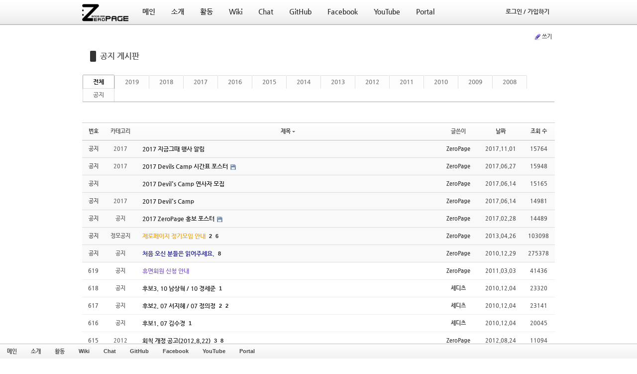

--- FILE ---
content_type: text/html; charset=UTF-8
request_url: https://zeropage.org/index.php?mid=notice&sort_index=title&order_type=desc
body_size: 6867
content:
<!DOCTYPE html>
<html lang="ko">
<head>
<!-- META -->
<meta charset="utf-8">
<meta name="generator" content="Rhymix">
<meta name="viewport" content="width=device-width, initial-scale=1.0, user-scalable=yes" />
<meta http-equiv="X-UA-Compatible" content="IE=edge">
<meta name="keywords" content="ZeroPage, 제로페이지, ZP, 지피, 중앙대학교, 중앙대, 컴퓨터공학, 컴퓨터공학회, 학회, 컴퓨터공학과, 컴퓨터공학부, 소프트웨어대학, 소프트웨어학부" />
<meta name="description" content="ZeroPage - 중앙대학교 컴퓨터공학회" />
<meta name="csrf-token" content="" />
<!-- TITLE -->
<title>ZeroPage - 공지 게시판</title>
<!-- CSS -->
<link rel="stylesheet" href="/files/cache/assets/combined/6f3258b79ae7242190184961012fc62caec90f00.css?20230312155934" />
<!--[if lt IE 9]><link rel="stylesheet" href="/modules/board/skins/rhymix-sketchbook/css/ie8.css?20210222181725" />
<![endif]-->
<link rel="stylesheet" href="https://cdnjs.cloudflare.com/ajax/libs/font-awesome/4.7.0/css/font-awesome.min.css" />
<link rel="stylesheet" href="/files/faceOff/109/088/layout.css?20210207072311" />
<!-- JS -->
<script src="/files/cache/assets/combined/c2671b0f585b72be9556d62c92ea62f3343bb5f2.js?20230312155934"></script>
<!-- RSS -->
<link rel="alternate" type="application/rss+xml" title="RSS" href="https://zeropage.org/notice/rss" /><link rel="alternate" type="application/atom+xml" title="Atom" href="https://zeropage.org/notice/atom" /><!-- ICONS AND OTHER LINKS -->
<link rel="canonical" href="https://zeropage.org/notice" /><link rel="shortcut icon" href="/files/attach/xeicon/favicon.ico?20210207072109" /><link rel="apple-touch-icon" href="/files/attach/xeicon/mobicon.png?20210207072109" /><!-- OTHER HEADERS -->
<meta property="og:title" content="ZeroPage - 공지 게시판" />
<meta property="og:site_name" content="ZeroPage" />
<meta property="og:description" content="ZeroPage - 중앙대학교 컴퓨터공학회" />
<meta property="og:type" content="website" />
<meta property="og:url" content="https://zeropage.org/notice" />
<meta property="og:locale" content="ko_KR" />
<style type="text/css">
</style>
<style data-id="bdCss">
.bd em,.bd .color{color:#333333;}
.bd .shadow{text-shadow:1px 1px 1px ;}
.bd .bolder{color:#333333;text-shadow:2px 2px 4px ;}
.bd .bg_color{background-color:#333333;}
.bd .bg_f_color{background-color:#333333;background:-webkit-linear-gradient(#FFF -50%,#333333 50%);background:linear-gradient(to bottom,#FFF -50%,#333333 50%);}
.bd .border_color{border-color:#333333;}
.bd .bx_shadow{box-shadow:0 0 2px ;}
.viewer_with.on:before{background-color:#333333;box-shadow:0 0 2px #333333;}
.bd_zine.zine li:first-child,.bd_tb_lst.common_notice tr:first-child td{margin-top:2px;border-top:1px solid #DDD}
.bd_zine .info b,.bd_zine .info a{color:;}
.bd_zine.card h3{color:#333333;}
.bd_tb_lst .cate span,.bd_tb_lst .author span,.bd_tb_lst .last_post small{max-width:px}
</style><!-- COMMON JS VARIABLES -->
<script>
	var default_url = "https://zeropage.org/";
	var current_url = "https://zeropage.org/?mid=notice&sort_index=title&order_type=desc";
	var request_uri = "https://zeropage.org/";
	var current_lang = xe.current_lang = "ko";
	var current_mid = "notice";
	var http_port = null;
	var https_port = null;
	var enforce_ssl = true;
	var cookies_ssl = true;
	var ssl_actions = [];
	var xeVid = null;
</script>
</head>
<!-- BODY START -->
<body>
<!-- PAGE CONTENT -->

<!-- Express999 2.1 디자인/퍼블리싱 : 케미 / http://chemi.kr -->
<div id="site-container">
<div id="header">
    
	<div class="header-content grid-site">
        <div class="siteLogo">
            <a href="/"><img src="https://zeropage.org/files/attach/images/88109/f6028d37a77a0a98739977b9cf8230cf.png" width="100" height="39" /></a>
        </div><!-- .siteLogo -->
    
        <div class="gnb"><!-- 메인 메뉴 -->
            <ul>            	                    <li class="gnb-item active">
                        <a class="gnb-link ex-list" href="/main">
                        	<span class="ex999-font">메인</span>
                        </a>
                        <div class="sub-wrap yuki1">
                            <ul>
                                                                    <li class="sub-item active">
                                        <a href="/notice" class="ex999-font">
                                        	<div class="sub-item-text">공지 게시판</div></a>
                                    </li><!-- .sub-item -->
                                                                    <li class="sub-item">
                                        <a href="/board" class="ex999-font">
                                        	<div class="sub-item-text">자유 게시판</div></a>
                                    </li><!-- .sub-item -->
                                                                    <li class="sub-item">
                                        <a href="/seminar" class="ex999-font">
                                        	<div class="sub-item-text">세미나 게시판</div></a>
                                    </li><!-- .sub-item -->
                                                                    <li class="sub-item">
                                        <a href="/hello" class="ex999-font">
                                        	<div class="sub-item-text">인사 게시판</div></a>
                                    </li><!-- .sub-item -->
                                                            </ul>
                        </div><!-- .sub-wrap -->  
                    </li><!-- .gnb-item -->
                                    <li class="gnb-item">
                        <a class="gnb-link ex-list" href="/intro">
                        	<span class="ex999-font">소개</span>
                        </a>
                        <div class="sub-wrap yuki2">
                            <ul>
                                                                    <li class="sub-item">
                                        <a href="/intro" class="ex999-font">
                                        	<div class="sub-item-text">동아리 소개</div></a>
                                    </li><!-- .sub-item -->
                                                                    <li class="sub-item">
                                        <a href="/regulation" class="ex999-font">
                                        	<div class="sub-item-text">회칙</div></a>
                                    </li><!-- .sub-item -->
                                                            </ul>
                        </div><!-- .sub-wrap -->  
                    </li><!-- .gnb-item -->
                                    <li class="gnb-item">
                        <a class="gnb-link ex-list" href="/active">
                        	<span class="ex999-font">활동</span>
                        </a>
                        <div class="sub-wrap yuki3">
                            <ul>
                                                                    <li class="sub-item">
                                        <a href="/devils" class="ex999-font">
                                        	<div class="sub-item-text">데블스 게시판</div></a>
                                    </li><!-- .sub-item -->
                                                                    <li class="sub-item">
                                        <a href="/fresh" class="ex999-font">
                                        	<div class="sub-item-text">새싹 게시판</div></a>
                                    </li><!-- .sub-item -->
                                                                    <li class="sub-item">
                                        <a href="/project" class="ex999-font">
                                        	<div class="sub-item-text">프로젝트 게시판</div></a>
                                    </li><!-- .sub-item -->
                                                                    <li class="sub-item">
                                        <a href="/ZPevent" class="ex999-font">
                                        	<div class="sub-item-text">지금그때 게시판</div></a>
                                    </li><!-- .sub-item -->
                                                                    <li class="sub-item">
                                        <a href="/MTPicnic" class="ex999-font">
                                        	<div class="sub-item-text">MT 및 소풍 게시판</div></a>
                                    </li><!-- .sub-item -->
                                                            </ul>
                        </div><!-- .sub-wrap -->  
                    </li><!-- .gnb-item -->
                                    <li class="gnb-item">
                        <a class="gnb-link" href="https://wiki.zeropage.org/" target="_blank">
                        	<span class="ex999-font">Wiki</span>
                        </a>
                        <!-- .sub-wrap -->  
                    </li><!-- .gnb-item -->
                                    <li class="gnb-item">
                        <a class="gnb-link" href="https://chat.zp.ai/" target="_blank">
                        	<span class="ex999-font">Chat</span>
                        </a>
                        <!-- .sub-wrap -->  
                    </li><!-- .gnb-item -->
                                    <li class="gnb-item">
                        <a class="gnb-link" href="https://github.com/ZeroPage" target="_blank">
                        	<span class="ex999-font">GitHub</span>
                        </a>
                        <!-- .sub-wrap -->  
                    </li><!-- .gnb-item -->
                                    <li class="gnb-item">
                        <a class="gnb-link" href="https://www.facebook.com/cauZeroPage" target="_blank">
                        	<span class="ex999-font">Facebook</span>
                        </a>
                        <!-- .sub-wrap -->  
                    </li><!-- .gnb-item -->
                                    <li class="gnb-item">
                        <a class="gnb-link" href="https://www.youtube.com/channel/UCmDfg3I5lkVHXv-BACDocOQ" target="_blank">
                        	<span class="ex999-font">YouTube</span>
                        </a>
                        <!-- .sub-wrap -->  
                    </li><!-- .gnb-item -->
                                    <li class="gnb-item">
                        <a class="gnb-link" href="https://portal.zeropage.org/">
                        	<span class="ex999-font">Portal</span>
                        </a>
                        <!-- .sub-wrap -->  
                    </li><!-- .gnb-item -->
                            </ul>
        </div><!-- .gnb -->
        
		
		<div class="account-divider"></div>
        
        <div class="account ex999-font">
        	            
        	<ul>
            	<li class="gnb-item">
                	<a class="gnb-link" href="/index.php?sort_index=title&amp;order_type=desc&amp;act=dispMemberLoginForm">
                    	<span><div class="signup">로그인 / 가입하기</div></span>
                    </a><!-- .gnb-link -->
                </li><!-- .gnb-item -->
            </ul>        </div><!-- .account -->
   
    </div><!-- .header-content -->
  
</div><!-- #header -->
<div id="site-columns" class="grid-site"><!--#JSPLUGIN:ui-->
<script>//<![CDATA[
var lang_type = "ko";
var bdLogin = "로그인 하시겠습니까?@" + current_url.setQuery('act', 'dispMemberLoginForm');
jQuery(function($){
	board('#bd_78_0');
	$.cookie('bd_viewer_font',$('body').css('font-family'));
});
//]]></script>
<div></div><div id="bd_78_0" class="bd   hover_effect" data-default_style="list" data-bdFilesType="">
<div class="bd_hd clear">
		
		
	<div class="bd_set fr m_btn_wrp m_no">
																		<a href="/index.php?mid=notice&amp;sort_index=title&amp;order_type=desc&amp;act=dispBoardWrite"><b class="ico_16px write"></b>쓰기</a>							</div>
	
	</div>
<div class="bd_lst_wrp">
<div class="tl_srch clear">
	
	<div class="bd_tl">
		<h1 class="ngeb clear"><i class="bg_color"></i><a href="/notice">공지 게시판</a></h1>
			</div>		
	</div>
<div class="cnb_n_list">
<div class="if_lst_btn">
																																																																																																																						<ul class="cTab clear">
		<li class="home on"><a href="/index.php?mid=notice&amp;sort_index=title&amp;order_type=desc" title="글 수 619">전체</a></li>
		<li>
			<a href="/index.php?mid=notice&amp;sort_index=title&amp;order_type=desc&amp;category=113649" style="color:">2019</a>
			<ul>
				<li><a href="/index.php?mid=notice&amp;sort_index=title&amp;order_type=desc&amp;category=113646" style="color:">정기모임</a></li>			</ul>		</li><li>
			<a href="/index.php?mid=notice&amp;sort_index=title&amp;order_type=desc&amp;category=109929" style="color:">2018</a>
			<ul>
				<li><a href="/index.php?mid=notice&amp;sort_index=title&amp;order_type=desc&amp;category=109930" style="color:">정모공지</a></li>			</ul>		</li><li>
			<a href="/index.php?mid=notice&amp;sort_index=title&amp;order_type=desc&amp;category=106154" style="color:">2017</a>
			<ul>
				<li><a href="/index.php?mid=notice&amp;sort_index=title&amp;order_type=desc&amp;category=106155" style="color:">정모공지</a></li>			</ul>		</li><li>
			<a href="/index.php?mid=notice&amp;sort_index=title&amp;order_type=desc&amp;category=101826" style="color:">2016</a>
			<ul>
				<li><a href="/index.php?mid=notice&amp;sort_index=title&amp;order_type=desc&amp;category=101827" style="color:transpa">정모공지</a></li>			</ul>		</li><li>
			<a href="/index.php?mid=notice&amp;sort_index=title&amp;order_type=desc&amp;category=96810" style="color:">2015</a>
			<ul>
				<li><a href="/index.php?mid=notice&amp;sort_index=title&amp;order_type=desc&amp;category=96811" style="color:">정모공지</a></li>			</ul>		</li><li>
			<a href="/index.php?mid=notice&amp;sort_index=title&amp;order_type=desc&amp;category=93870" style="color:">2014</a>
			<ul>
				<li><a href="/index.php?mid=notice&amp;sort_index=title&amp;order_type=desc&amp;category=93871" style="color:">정모공지</a></li>			</ul>		</li><li>
			<a href="/index.php?mid=notice&amp;sort_index=title&amp;order_type=desc&amp;category=64669" style="color:">2013</a>
			<ul>
				<li><a href="/index.php?mid=notice&amp;sort_index=title&amp;order_type=desc&amp;category=64672" style="color:">정모공지</a></li>			</ul>		</li><li>
			<a href="/index.php?mid=notice&amp;sort_index=title&amp;order_type=desc&amp;category=58565" style="color:transpa">2012</a>
			<ul>
				<li><a href="/index.php?mid=notice&amp;sort_index=title&amp;order_type=desc&amp;category=58567" style="color:transpa">정모공지</a></li>			</ul>		</li><li>
			<a href="/index.php?mid=notice&amp;sort_index=title&amp;order_type=desc&amp;category=49771" style="color:transpa">2011</a>
			<ul>
				<li><a href="/index.php?mid=notice&amp;sort_index=title&amp;order_type=desc&amp;category=49773" style="color:transpa">정모공지</a></li><li><a href="/index.php?mid=notice&amp;sort_index=title&amp;order_type=desc&amp;category=49775" style="color:transpa">정모요약</a></li>			</ul>		</li><li>
			<a href="/index.php?mid=notice&amp;sort_index=title&amp;order_type=desc&amp;category=38313" style="color:transpa">2010</a>
			<ul>
				<li><a href="/index.php?mid=notice&amp;sort_index=title&amp;order_type=desc&amp;category=10606" style="color:">정모공지</a></li><li><a href="/index.php?mid=notice&amp;sort_index=title&amp;order_type=desc&amp;category=509" style="color:">정모회의록</a></li>			</ul>		</li><li>
			<a href="/index.php?mid=notice&amp;sort_index=title&amp;order_type=desc&amp;category=38315" style="color:transpa">2009</a>
			<ul>
				<li><a href="/index.php?mid=notice&amp;sort_index=title&amp;order_type=desc&amp;category=38319" style="color:transpa">정모공지</a></li><li><a href="/index.php?mid=notice&amp;sort_index=title&amp;order_type=desc&amp;category=38321" style="color:transpa">정모회의록</a></li>			</ul>		</li><li>
			<a href="/index.php?mid=notice&amp;sort_index=title&amp;order_type=desc&amp;category=38317" style="color:transpa">2008</a>
			<ul>
				<li><a href="/index.php?mid=notice&amp;sort_index=title&amp;order_type=desc&amp;category=38323" style="color:transpa">정모공지</a></li><li><a href="/index.php?mid=notice&amp;sort_index=title&amp;order_type=desc&amp;category=38325" style="color:transpa">정모회의록</a></li>			</ul>		</li><li>
			<a href="/index.php?mid=notice&amp;sort_index=title&amp;order_type=desc&amp;category=19338" style="color:">공지</a>
					</li>	</ul>	</div></div>
		<table class="bd_lst bd_tb_lst bd_tb">
	<caption class="blind">List of Articles</caption>
	<thead class="bg_f_f9">
		
		<tr>
						<th scope="col" class="no"><span><a href="/index.php?mid=notice&amp;sort_index=title&amp;order_type=asc" title="오름차순">번호</a></span></th>																																										<th scope="col" class="m_no"><span>카테고리</span></th>			<th scope="col" class="title"><span><a href="/index.php?mid=notice&amp;sort_index=title&amp;order_type=asc">제목<i class="arrow down"></i></a></span></th>
																																										<th scope="col"><span>글쓴이</span></th>																																													<th scope="col"><span><a href="/index.php?mid=notice&amp;sort_index=regdate&amp;order_type=asc">날짜</a></span></th>																																													<th scope="col" class="m_no"><span><a href="/index.php?mid=notice&amp;sort_index=readed_count&amp;order_type=asc">조회 수</a></span></th>														</tr>
	</thead>
	<tbody>
		
		<tr class="notice">
						<td class="no">
				<strong>공지</strong>			</td>																																										<td class="cate" style="color:"><strong>2017</strong></td>			<td class="title">
				<a href="/index.php?mid=notice&amp;sort_index=title&amp;order_type=desc&amp;document_srl=109586"><strong><span style="font-weight:bold">2017 지금그때 행사 알림</span></strong></a>
																				<span class="extraimages"></span>
			</td>
																																										<td class="author"><span><a href="#popup_menu_area" class="member_4" onclick="return false">ZeroPage</a></span></td>																																													<td class="time">2017.11.01</td>																																													<td class="m_no">15764</td>														</tr><tr class="notice">
						<td class="no">
				<strong>공지</strong>			</td>																																										<td class="cate" style="color:"><strong>2017</strong></td>			<td class="title">
				<a href="/index.php?mid=notice&amp;sort_index=title&amp;order_type=desc&amp;document_srl=108873"><strong>2017 Devils Camp 시간표 포스터</strong></a>
																				<span class="extraimages"><img src="https://zeropage.org/modules/document/tpl/icons/default/file.gif" alt="file" title="file" style="margin-right:2px;" /></span>
			</td>
																																										<td class="author"><span><a href="#popup_menu_area" class="member_4" onclick="return false">ZeroPage</a></span></td>																																													<td class="time">2017.06.27</td>																																													<td class="m_no">15948</td>														</tr><tr class="notice">
						<td class="no">
				<strong>공지</strong>			</td>																																										<td class="cate" style="color:"><strong></strong></td>			<td class="title">
				<a href="/index.php?mid=notice&amp;sort_index=title&amp;order_type=desc&amp;document_srl=108652"><strong><span style="font-weight:bold">2017 Devil&#039;s Camp 연사자 모집</span></strong></a>
																				<span class="extraimages"></span>
			</td>
																																										<td class="author"><span><a href="#popup_menu_area" class="member_4" onclick="return false">ZeroPage</a></span></td>																																													<td class="time">2017.06.14</td>																																													<td class="m_no">15165</td>														</tr><tr class="notice">
						<td class="no">
				<strong>공지</strong>			</td>																																										<td class="cate" style="color:"><strong>2017</strong></td>			<td class="title">
				<a href="/index.php?mid=notice&amp;sort_index=title&amp;order_type=desc&amp;document_srl=108650"><strong><span style="font-weight:bold">2017 Devil&#039;s Camp</span></strong></a>
																				<span class="extraimages"></span>
			</td>
																																										<td class="author"><span><a href="#popup_menu_area" class="member_4" onclick="return false">ZeroPage</a></span></td>																																													<td class="time">2017.06.14</td>																																													<td class="m_no">14981</td>														</tr><tr class="notice">
						<td class="no">
				<strong>공지</strong>			</td>																																										<td class="cate" style="color:"><strong>공지</strong></td>			<td class="title">
				<a href="/index.php?mid=notice&amp;sort_index=title&amp;order_type=desc&amp;document_srl=107030"><strong><span style="font-weight:bold">2017 ZeroPage 홍보 포스터</span></strong></a>
																				<span class="extraimages"><img src="https://zeropage.org/modules/document/tpl/icons/default/file.gif" alt="file" title="file" style="margin-right:2px;" /></span>
			</td>
																																										<td class="author"><span><a href="#popup_menu_area" class="member_4" onclick="return false">ZeroPage</a></span></td>																																													<td class="time">2017.02.28</td>																																													<td class="m_no">14489</td>														</tr><tr class="notice">
						<td class="no">
				<strong>공지</strong>			</td>																																										<td class="cate" style="color:"><strong>정모공지</strong></td>			<td class="title">
				<a href="/index.php?mid=notice&amp;sort_index=title&amp;order_type=desc&amp;document_srl=87773"><strong><span style="font-weight:bold;color:#EEAA22">제로페이지 정기모임 안내</span></strong></a>
								<a href="/index.php?mid=notice&amp;sort_index=title&amp;order_type=desc&amp;document_srl=87773#87773_comment" class="replyNum" title="댓글">2</a>				<a href="/index.php?mid=notice&amp;sort_index=title&amp;order_type=desc&amp;document_srl=87773#87773_trackback" class="trackbackNum" title="엮인글">6</a>								<span class="extraimages"></span>
			</td>
																																										<td class="author"><span><a href="#popup_menu_area" class="member_4" onclick="return false">ZeroPage</a></span></td>																																													<td class="time">2013.04.26</td>																																													<td class="m_no">103098</td>														</tr><tr class="notice">
						<td class="no">
				<strong>공지</strong>			</td>																																										<td class="cate" style="color:"><strong>공지</strong></td>			<td class="title">
				<a href="/index.php?mid=notice&amp;sort_index=title&amp;order_type=desc&amp;document_srl=49592"><strong><span style="font-weight:bold;color:#222288">처음 오신 분들은 읽어주세요.</span></strong></a>
												<a href="/index.php?mid=notice&amp;sort_index=title&amp;order_type=desc&amp;document_srl=49592#49592_trackback" class="trackbackNum" title="엮인글">8</a>								<span class="extraimages"></span>
			</td>
																																										<td class="author"><span><a href="#popup_menu_area" class="member_4" onclick="return false">ZeroPage</a></span></td>																																													<td class="time">2010.12.29</td>																																													<td class="m_no">275378</td>														</tr>		
		<tr>
						<td class="no">
								619			</td>																																										<td class="cate"><span style="color:">공지</span></td>			<td class="title">
				
								<a href="/index.php?mid=notice&amp;sort_index=title&amp;order_type=desc&amp;document_srl=50601" class="hx" data-viewer="/index.php?mid=notice&amp;sort_index=title&amp;order_type=desc&amp;document_srl=50601&amp;listStyle=viewer">
					<span style="font-weight:bold;color:#8866CC">휴면회원 신청 안내</span>				</a>
																								<span class="extraimages"></span>
							</td>
																																										<td class="author"><span><a href="#popup_menu_area" class="member_4" onclick="return false">ZeroPage</a></span></td>																																													<td class="time" title="02:45">2011.03.03</td>																																													<td class="m_no">41436</td>														</tr><tr>
						<td class="no">
								618			</td>																																										<td class="cate"><span style="color:">공지</span></td>			<td class="title">
				
								<a href="/index.php?mid=notice&amp;sort_index=title&amp;order_type=desc&amp;document_srl=49007" class="hx" data-viewer="/index.php?mid=notice&amp;sort_index=title&amp;order_type=desc&amp;document_srl=49007&amp;listStyle=viewer">
					<span style="font-weight:bold">후보3. 10 남상혁 / 10 경세준</span>				</a>
																<a href="/index.php?mid=notice&amp;sort_index=title&amp;order_type=desc&amp;document_srl=49007#49007_trackback" class="trackbackNum" title="엮인글">1</a>								<span class="extraimages"></span>
							</td>
																																										<td class="author"><span><a href="#popup_menu_area" class="member_24952" onclick="return false">세디츠</a></span></td>																																													<td class="time" title="04:04">2010.12.04</td>																																													<td class="m_no">23320</td>														</tr><tr>
						<td class="no">
								617			</td>																																										<td class="cate"><span style="color:">공지</span></td>			<td class="title">
				
								<a href="/index.php?mid=notice&amp;sort_index=title&amp;order_type=desc&amp;document_srl=49005" class="hx" data-viewer="/index.php?mid=notice&amp;sort_index=title&amp;order_type=desc&amp;document_srl=49005&amp;listStyle=viewer">
					<span style="font-weight:bold">후보2. 07 서지혜 / 07 정의정</span>				</a>
												<a href="/index.php?mid=notice&amp;sort_index=title&amp;order_type=desc&amp;document_srl=49005#49005_comment" class="replyNum" title="댓글">2</a>				<a href="/index.php?mid=notice&amp;sort_index=title&amp;order_type=desc&amp;document_srl=49005#49005_trackback" class="trackbackNum" title="엮인글">2</a>								<span class="extraimages"></span>
							</td>
																																										<td class="author"><span><a href="#popup_menu_area" class="member_24952" onclick="return false">세디츠</a></span></td>																																													<td class="time" title="04:03">2010.12.04</td>																																													<td class="m_no">23141</td>														</tr><tr>
						<td class="no">
								616			</td>																																										<td class="cate"><span style="color:">공지</span></td>			<td class="title">
				
								<a href="/index.php?mid=notice&amp;sort_index=title&amp;order_type=desc&amp;document_srl=49003" class="hx" data-viewer="/index.php?mid=notice&amp;sort_index=title&amp;order_type=desc&amp;document_srl=49003&amp;listStyle=viewer">
					<span style="font-weight:bold">후보1. 07 김수경</span>				</a>
												<a href="/index.php?mid=notice&amp;sort_index=title&amp;order_type=desc&amp;document_srl=49003#49003_comment" class="replyNum" title="댓글">1</a>												<span class="extraimages"></span>
							</td>
																																										<td class="author"><span><a href="#popup_menu_area" class="member_24952" onclick="return false">세디츠</a></span></td>																																													<td class="time" title="04:02">2010.12.04</td>																																													<td class="m_no">20045</td>														</tr><tr>
						<td class="no">
								615			</td>																																										<td class="cate"><span style="color:transpa">2012</span></td>			<td class="title">
				
								<a href="/index.php?mid=notice&amp;sort_index=title&amp;order_type=desc&amp;document_srl=62466" class="hx" data-viewer="/index.php?mid=notice&amp;sort_index=title&amp;order_type=desc&amp;document_srl=62466&amp;listStyle=viewer">
					<span style="font-weight:bold">회칙 개정 공고(2012.8.22)</span>				</a>
												<a href="/index.php?mid=notice&amp;sort_index=title&amp;order_type=desc&amp;document_srl=62466#62466_comment" class="replyNum" title="댓글">3</a>				<a href="/index.php?mid=notice&amp;sort_index=title&amp;order_type=desc&amp;document_srl=62466#62466_trackback" class="trackbackNum" title="엮인글">8</a>								<span class="extraimages"></span>
							</td>
																																										<td class="author"><span><a href="#popup_menu_area" class="member_4" onclick="return false">ZeroPage</a></span></td>																																													<td class="time" title="00:44">2012.08.24</td>																																													<td class="m_no">11094</td>														</tr><tr>
						<td class="no">
								614			</td>																																										<td class="cate"><span style="color:">공지</span></td>			<td class="title">
				
								<a href="/index.php?mid=notice&amp;sort_index=title&amp;order_type=desc&amp;document_srl=37503" class="hx" data-viewer="/index.php?mid=notice&amp;sort_index=title&amp;order_type=desc&amp;document_srl=37503&amp;listStyle=viewer">
					<span style="font-weight:bold;color:#555555">회장투표 결과입니다</span>				</a>
												<a href="/index.php?mid=notice&amp;sort_index=title&amp;order_type=desc&amp;document_srl=37503#37503_comment" class="replyNum" title="댓글">7</a>												<span class="extraimages"></span>
							</td>
																																										<td class="author"><span><a href="#popup_menu_area" class="member_4579" onclick="return false">Sibichi</a></span></td>																																													<td class="time" title="10:13">2010.01.28</td>																																													<td class="m_no">23291</td>														</tr><tr>
						<td class="no">
								613			</td>																																										<td class="cate"><span style="color:transpa">2012</span></td>			<td class="title">
				
								<a href="/index.php?mid=notice&amp;sort_index=title&amp;order_type=desc&amp;document_srl=64473" class="hx" data-viewer="/index.php?mid=notice&amp;sort_index=title&amp;order_type=desc&amp;document_srl=64473&amp;listStyle=viewer">
					<span style="font-weight:bold;color:#2266EE">회장선거 후보 모집 공고(~1/8)</span>				</a>
																<a href="/index.php?mid=notice&amp;sort_index=title&amp;order_type=desc&amp;document_srl=64473#64473_trackback" class="trackbackNum" title="엮인글">4</a>								<span class="extraimages"></span>
							</td>
																																										<td class="author"><span><a href="#popup_menu_area" class="member_4" onclick="return false">ZeroPage</a></span></td>																																													<td class="time" title="08:29">2012.12.27</td>																																													<td class="m_no">10902</td>														</tr><tr>
						<td class="no">
								612			</td>																																										<td class="cate"><span style="color:"></span></td>			<td class="title">
				
								<a href="/index.php?mid=notice&amp;sort_index=title&amp;order_type=desc&amp;document_srl=2106" class="hx" data-viewer="/index.php?mid=notice&amp;sort_index=title&amp;order_type=desc&amp;document_srl=2106&amp;listStyle=viewer">
					회장선거 결과				</a>
												<a href="/index.php?mid=notice&amp;sort_index=title&amp;order_type=desc&amp;document_srl=2106#2106_comment" class="replyNum" title="댓글">6</a>												<span class="extraimages"></span>
							</td>
																																										<td class="author"><span><a href="#popup_menu_area" class="member_206" onclick="return false">김정현이지롱</a></span></td>																																													<td class="time" title="03:57">2008.01.09</td>																																													<td class="m_no">13924</td>														</tr><tr>
						<td class="no">
								611			</td>																																										<td class="cate"><span style="color:">공지</span></td>			<td class="title">
				
								<a href="/index.php?mid=notice&amp;sort_index=title&amp;order_type=desc&amp;document_srl=49019" class="hx" data-viewer="/index.php?mid=notice&amp;sort_index=title&amp;order_type=desc&amp;document_srl=49019&amp;listStyle=viewer">
					<span style="color:#EE2222">회장/부회장 투표 방법[재공지]</span>				</a>
												<a href="/index.php?mid=notice&amp;sort_index=title&amp;order_type=desc&amp;document_srl=49019#49019_comment" class="replyNum" title="댓글">8</a>												<span class="extraimages"></span>
							</td>
																																										<td class="author"><span><a href="#popup_menu_area" class="member_24952" onclick="return false">세디츠</a></span></td>																																													<td class="time" title="07:17">2010.12.04</td>																																													<td class="m_no">25163</td>														</tr><tr>
						<td class="no">
								610			</td>																																										<td class="cate"><span style="color:">2016</span></td>			<td class="title">
				
								<a href="/index.php?mid=notice&amp;sort_index=title&amp;order_type=desc&amp;document_srl=101894" class="hx" data-viewer="/index.php?mid=notice&amp;sort_index=title&amp;order_type=desc&amp;document_srl=101894&amp;listStyle=viewer">
					회장 후보 공약 및 투표 안내				</a>
																								<span class="extraimages"></span>
							</td>
																																										<td class="author"><span><a href="#popup_menu_area" class="member_4" onclick="return false">ZeroPage</a></span></td>																																													<td class="time" title="02:07">2016.01.14</td>																																													<td class="m_no">1278</td>														</tr><tr>
						<td class="no">
								609			</td>																																										<td class="cate"><span style="color:">2016</span></td>			<td class="title">
				
								<a href="/index.php?mid=notice&amp;sort_index=title&amp;order_type=desc&amp;document_srl=101774" class="hx" data-viewer="/index.php?mid=notice&amp;sort_index=title&amp;order_type=desc&amp;document_srl=101774&amp;listStyle=viewer">
					회장 후보 공개(재추천 결과)				</a>
												<a href="/index.php?mid=notice&amp;sort_index=title&amp;order_type=desc&amp;document_srl=101774#101774_comment" class="replyNum" title="댓글">3</a>												<span class="extraimages"></span>
							</td>
																																										<td class="author"><span><a href="#popup_menu_area" class="member_4" onclick="return false">ZeroPage</a></span></td>																																													<td class="time" title="03:49">2015.12.31</td>																																													<td class="m_no">1283</td>														</tr><tr>
						<td class="no">
								608			</td>																																										<td class="cate"><span style="color:">2017</span></td>			<td class="title">
				
								<a href="/index.php?mid=notice&amp;sort_index=title&amp;order_type=desc&amp;document_srl=106393" class="hx" data-viewer="/index.php?mid=notice&amp;sort_index=title&amp;order_type=desc&amp;document_srl=106393&amp;listStyle=viewer">
					회장 후보 공개				</a>
																								<span class="extraimages"></span>
							</td>
																																										<td class="author"><span><a href="#popup_menu_area" class="member_97781" onclick="return false">잘만보</a></span></td>																																													<td class="time" title="18:05">2016.12.22</td>																																													<td class="m_no">1145</td>														</tr><tr>
						<td class="no">
								607			</td>																																										<td class="cate"><span style="color:">2014</span></td>			<td class="title">
				
								<a href="/index.php?mid=notice&amp;sort_index=title&amp;order_type=desc&amp;document_srl=96737" class="hx" data-viewer="/index.php?mid=notice&amp;sort_index=title&amp;order_type=desc&amp;document_srl=96737&amp;listStyle=viewer">
					<span style="font-weight:bold;color:#00007f">회장 선거 후보 등록 및 추천 안내 (결과)</span>				</a>
												<a href="/index.php?mid=notice&amp;sort_index=title&amp;order_type=desc&amp;document_srl=96737#96737_comment" class="replyNum" title="댓글">7</a>												<span class="extraimages"></span>
							</td>
																																										<td class="author"><span><a href="#popup_menu_area" class="member_4" onclick="return false">ZeroPage</a></span></td>																																													<td class="time" title="19:49">2014.12.26</td>																																													<td class="m_no">1542</td>														</tr><tr>
						<td class="no">
								606			</td>																																										<td class="cate"><span style="color:">2016</span></td>			<td class="title">
				
								<a href="/index.php?mid=notice&amp;sort_index=title&amp;order_type=desc&amp;document_srl=102212" class="hx" data-viewer="/index.php?mid=notice&amp;sort_index=title&amp;order_type=desc&amp;document_srl=102212&amp;listStyle=viewer">
					회장 선거 재투표 공지				</a>
																								<span class="extraimages"></span>
							</td>
																																										<td class="author"><span><a href="#popup_menu_area" class="member_102202" onclick="return false">wraithkim</a></span></td>																																													<td class="time" title="04:04">2016.01.30</td>																																													<td class="m_no">1136</td>														</tr><tr>
						<td class="no">
								605			</td>																																										<td class="cate"><span style="color:">2015</span></td>			<td class="title">
				
								<a href="/index.php?mid=notice&amp;sort_index=title&amp;order_type=desc&amp;document_srl=101714" class="hx" data-viewer="/index.php?mid=notice&amp;sort_index=title&amp;order_type=desc&amp;document_srl=101714&amp;listStyle=viewer">
					회장 선거 안내				</a>
												<a href="/index.php?mid=notice&amp;sort_index=title&amp;order_type=desc&amp;document_srl=101714#101714_comment" class="replyNum" title="댓글">1</a>												<span class="extraimages"></span>
							</td>
																																										<td class="author"><span><a href="#popup_menu_area" class="member_4" onclick="return false">ZeroPage</a></span></td>																																													<td class="time" title="04:41">2015.12.21</td>																																													<td class="m_no">1698</td>														</tr>	</tbody>
</table>	<div class="btm_mn clear">
	
		<div class="fl">
		<a class="btn_img fl" href="/index.php?mid=notice&amp;page=1"><i class="fa fa-bars"></i> 목록</a>		
		<form action="https://zeropage.org/" method="get" onsubmit="return procFilter(this, search)" class="bd_srch_btm" ><input type="hidden" name="act" value="" />
			<input type="hidden" name="vid" value="" />
			<input type="hidden" name="mid" value="notice" />
			<input type="hidden" name="category" value="" />
			<span class="btn_img itx_wrp">
				<button type="submit" onclick="jQuery(this).parents('form.bd_srch_btm').submit();return false;" class="ico_16px search">Search</button>
				<label for="bd_srch_btm_itx_78">검색</label>
				<input type="text" name="search_keyword" id="bd_srch_btm_itx_78" class="bd_srch_btm_itx srch_itx" value="" />
			</span>
			<span class="btn_img select">
				<select name="search_target">
					<option value="title_content">제목+내용</option><option value="title">제목</option><option value="content">내용</option><option value="comment">댓글</option><option value="user_name">이름</option><option value="nick_name">닉네임</option><option value="user_id">아이디</option><option value="tag">태그</option>				</select>
			</span>
					</form>	</div>
	<div class="fr">
				<a class="btn_img" href="/index.php?mid=notice&amp;sort_index=title&amp;order_type=desc&amp;act=dispBoardWrite"><i class="ico_16px write"></i> 쓰기</a>			</div>
</div><form action="./" method="get" class="bd_pg clear"><input type="hidden" name="error_return_url" value="/index.php?mid=notice&amp;sort_index=title&amp;order_type=desc" /><input type="hidden" name="act" value="" />
	<fieldset>
	<legend class="blind">Board Pagination</legend>
	<input type="hidden" name="vid" value="" />
	<input type="hidden" name="mid" value="notice" />
	<input type="hidden" name="category" value="" />
	<input type="hidden" name="search_keyword" value="" />
	<input type="hidden" name="search_target" value="" />
	<input type="hidden" name="listStyle" value="list" />
				<strong class="direction"><i class="fa fa-angle-left"></i> Prev</strong>	<a class="frst_last bubble this" href="/index.php?mid=notice&amp;sort_index=title&amp;order_type=desc" title="첫 페이지">1</a>
				 
		<a href="/index.php?mid=notice&amp;sort_index=title&amp;order_type=desc&amp;page=2">2</a>			 
		<a href="/index.php?mid=notice&amp;sort_index=title&amp;order_type=desc&amp;page=3">3</a>			 
		<a href="/index.php?mid=notice&amp;sort_index=title&amp;order_type=desc&amp;page=4">4</a>			 
		<a href="/index.php?mid=notice&amp;sort_index=title&amp;order_type=desc&amp;page=5">5</a>			 
		<a href="/index.php?mid=notice&amp;sort_index=title&amp;order_type=desc&amp;page=6">6</a>			 
		<a href="/index.php?mid=notice&amp;sort_index=title&amp;order_type=desc&amp;page=7">7</a>			 
		<a href="/index.php?mid=notice&amp;sort_index=title&amp;order_type=desc&amp;page=8">8</a>			 
		<a href="/index.php?mid=notice&amp;sort_index=title&amp;order_type=desc&amp;page=9">9</a>			 
		<a href="/index.php?mid=notice&amp;sort_index=title&amp;order_type=desc&amp;page=10">10</a>		<span class="bubble"><a href="#" class="tg_btn2" data-href=".bd_go_page" title="페이지 직접 이동">...</a></span>	<a class="frst_last bubble" href="/index.php?mid=notice&amp;sort_index=title&amp;order_type=desc&amp;page=42" title="끝 페이지">42</a>	<a href="/index.php?mid=notice&amp;sort_index=title&amp;order_type=desc&amp;page=2" class="direction">Next <i class="fa fa-angle-right"></i></a>		<div class="bd_go_page tg_cnt2 wrp">
		<button type="button" class="tg_blur2"></button>
		<input type="text" name="page" class="itx" />/ 42 <button type="submit" class="bd_btn">GO</button>
		<span class="bubble_edge"></span>
		<i class="ie8_only bl"></i><i class="ie8_only br"></i>
		<button type="button" class="tg_blur2"></button>
	</div>
	</fieldset>
</form>
</div>	</div></div><!-- #site-columns -->
<div id="infi-footer">
	<ul class="infi-list">
    	<li class="infi-item edge">
        	<a class="infi-item-link" href="/main">메인</a>
        </li><li class="infi-item edge">
        	<a class="infi-item-link" href="/intro">소개</a>
        </li><li class="infi-item edge">
        	<a class="infi-item-link" href="/active">활동</a>
        </li><li class="infi-item edge">
        	<a class="infi-item-link" href="https://wiki.zeropage.org/">Wiki</a>
        </li><li class="infi-item edge">
        	<a class="infi-item-link" href="https://chat.zp.ai/">Chat</a>
        </li><li class="infi-item edge">
        	<a class="infi-item-link" href="https://github.com/ZeroPage">GitHub</a>
        </li><li class="infi-item edge">
        	<a class="infi-item-link" href="https://www.facebook.com/cauZeroPage">Facebook</a>
        </li><li class="infi-item edge">
        	<a class="infi-item-link" href="https://www.youtube.com/channel/UCmDfg3I5lkVHXv-BACDocOQ">YouTube</a>
        </li><li class="infi-item edge">
        	<a class="infi-item-link" href="https://portal.zeropage.org/">Portal</a>
        </li><li class="infi-item edge">
        	<a class="infi-item-link" href=""></a>
        </li><!-- .infi-item -->
    </ul><!-- .infi-list -->
</div><!-- #infi-footer -->
</div><!-- #site-container --><!-- ETC -->
<div id="rhymix_waiting" class="wfsr" data-message="서버에 요청 중입니다. 잠시만 기다려 주십시오..."></div><div id="rhymix_alert"></div>
<div id="rhymix_debug_panel"></div>
<div id="rhymix_debug_button"></div>
<!-- BODY JS -->
<script src="/files/cache/js_filter_compiled/d046d1841b9c79c545b82d3be892699d.ko.compiled.js?20230312155934"></script>
<script src="/files/cache/js_filter_compiled/1bdc15d63816408b99f674eb6a6ffcea.ko.compiled.js?20230312155934"></script>
<script src="/files/cache/js_filter_compiled/9b007ee9f2af763bb3d35e4fb16498e9.ko.compiled.js?20230312155934"></script>
<script src="/addons/autolink/autolink.js?20211011222416"></script>
<script src="/common/js/plugins/ui/jquery-ui.min.js?20210214172654"></script>
<script src="/common/js/plugins/ui/rx_datepicker.js?20210214172654"></script>
<script src="/modules/board/skins/rhymix-sketchbook/js/imagesloaded.pkgd.min.js?20210222181725"></script>
<script src="/modules/board/skins/rhymix-sketchbook/js/jquery.cookie.js?20210222181725"></script>
<script src="/modules/editor/skins/ckeditor/js/xe_textarea.js?20210214172654"></script>
<script src="/modules/board/skins/rhymix-sketchbook/js/jquery.autogrowtextarea.min.js?20210222181725"></script>
<script src="/modules/board/skins/rhymix-sketchbook/js/board.js?20210222181725"></script>
<script src="/modules/board/skins/rhymix-sketchbook/js/jquery.masonry.min.js?20210222181725"></script>
<script src="/files/cache/js_filter_compiled/e07c48984c768abf404e624d10d10136.ko.compiled.js?20230312155930"></script>
<script src="/files/cache/js_filter_compiled/5a52e249d19b6bdbd921cb137bb6ceda.ko.compiled.js?20230312155930"></script>
</body>
</html>
